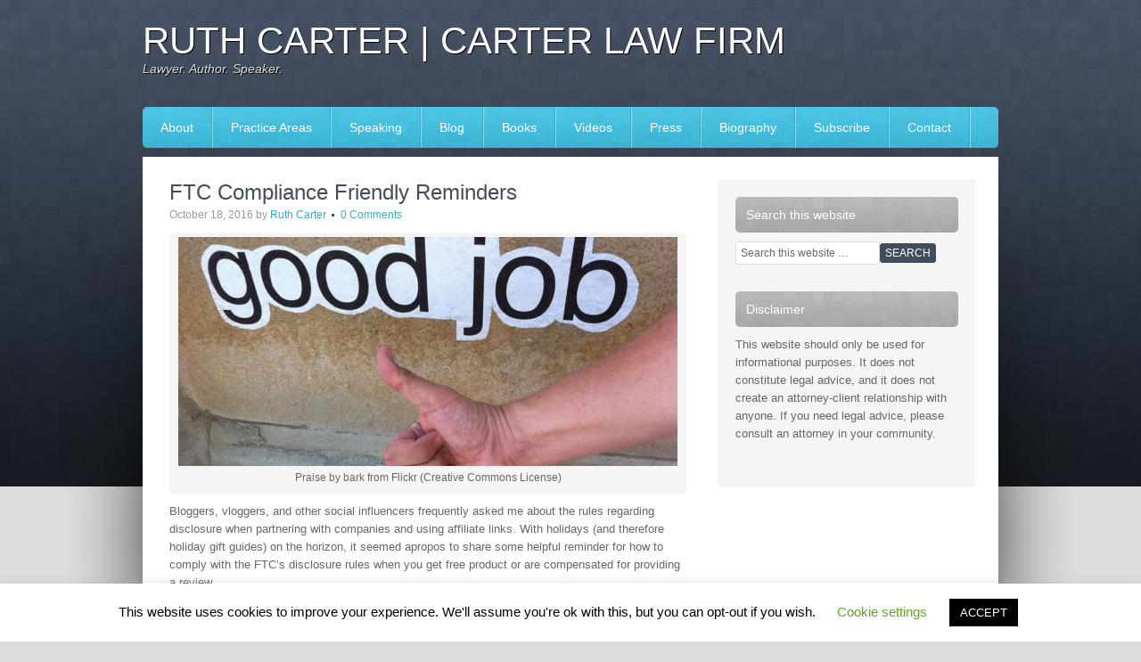

--- FILE ---
content_type: text/css
request_url: https://carterlawaz.com/wp-content/themes/associate/style.css?ver=1.0.1
body_size: 6000
content:
/*
	Theme Name: Associate Child Theme
	Theme URI: http://www.studiopress.com/themes/associate
	Description: Associate is a two or three column child theme created for the Genesis Framework.
	Author: StudioPress
	Author URI: http://www.studiopress.com/

	Version: 1.0.1
	
	Tags: black, custom-background, custom-header, custom-menu, featured-images, fixed-width, gray, left-sidebar, one-column, right-sidebar, sticky-post, theme-options, threaded-comments, translation-ready, two-columns, white
	
	Template: genesis
	Template Version: 1.8

	License: GNU General Public License v2.0
	License URI: http://www.opensource.org/licenses/gpl-license.php
*/

/* Table of Contents

* Import Fonts
* Defaults
* Hyperlinks
* Body
* Wrap
* Header
* Image Header - Partial Width
* Image Header - Full Width
* Navigation Constants
* Header Right Navigation
* Primary Navigation
* Primary Navigation Extras
* Secondary Navigation
* Featured
* Home Middle
* Home Bottom
* Inner
* Breadcrumb
* Taxonomy Description
* Content-Sidebar Wrap
* Content
* Column Classes
* Featured Post Grid
* Headlines
* Unordered / Ordered Lists
* Post Info
* Post Meta
* Author Box
* Sticky Posts
* Archive Page
* Post Icons
* Images
* Post Navigation
* Primary / Secondary Sidebars
* Dropdowns
* Featured Page / Post
* User Profile
* Buttons
* Search Form
* eNews & Updates Widget
* Calendar Widget
* Footer Widgets
* Footer
* Comments
* Gravity Forms
* Associate Gray
* Associate Green
* Associate Red

*/


/* Import Fonts
------------------------------------------------------------ */

@import url(http://fonts.googleapis.com/css?family=Droid+Serif);


/* Defaults
------------------------------------------------------------ */

body,
h1,
h2,
h2 a,
h2 a:visited,
h3,
h4,
h5,
h6,
p,
select,
textarea {
	color: #666;
	font-family: Arial, Helvetica, Tahoma, sans-serif;
	font-size: 13px;
	font-weight: normal;
	line-height: 20px;
	margin: 0;
	padding: 0;
	text-decoration: none;
}

input {
	color: #666;
	font-family: Arial, Helvetica, Tahoma, sans-serif;
}

blockquote,
input,
select,
textarea,
.author-box,
.breadcrumb,
.sticky,
.taxonomy-description,
.wp-caption {
	background-color: #fff;
	border: 1px solid #ddd;
}

li,
ol,
ul {
	margin: 0;
	padding: 0;
}

ol li {
	list-style-type: decimal;
}


/* Hyperlinks
------------------------------------------------------------ */

a,
a:visited {
	color: #34accb;
	text-decoration: none;
}

a:hover {
	text-decoration: underline;
}

a img {
	border: none;
}


/* Body
------------------------------------------------------------ */

body {
	background: #ddd url(images/body.jpg) bottom repeat-x;
}


/* Wrap
------------------------------------------------------------ */

#wrap {
	background: url(images/wrap.jpg) repeat-x;
	margin: 0 auto;
}


/* Header
------------------------------------------------------------ */

#header {
	margin: 0 auto;
	min-height: 120px;
	width: 960px;
}

#title-area {
	float: left;
	overflow: hidden;
	padding: 25px 0 0;
	width: 300px;
}

#title {
	font-family: 'Droid Serif', arial, serif;
	font-size: 42px;
	line-height: 42px;
	margin: 0;
	text-shadow: #000 1px 1px;
	text-transform: uppercase;
}

#title a,
#title a:hover {
	color: #fff;
	text-decoration: none;
}

#description {
	color: #ddd;
	font-size: 14px;
	font-style: italic;
	text-shadow: #000 1px 1px;
}

#header .widget-area {
	float: right;
	padding: 35px 0 0;
	width: 650px;
}


/* Image Header - Partial Width
------------------------------------------------------------ */

.header-image #title-area,
.header-image #title,
.header-image #title a {
	display: block;
	float: left;
	height: 120px;
	overflow: hidden;
	padding: 0;
	text-indent: -9999px;
	width: 300px;
}

.header-image #description {
	display: block;
	overflow: hidden;
}


/* Image Header - Full Width
------------------------------------------------------------ */

.header-full-width #title-area,
.header-full-width #title,
.header-full-width #title a {
	width: 960px;
}


/* Navigation Constants
------------------------------------------------------------ */

li:hover ul ul,
li.sfHover ul ul {
	left: -9999px;
}

li:hover,
li.sfHover {
	position: static;
}

li a .sf-sub-indicator {
	position: absolute;
	text-indent: -9999px;
}


/* Header Right Navigation
------------------------------------------------------------ */

#header ul.menu {
	-khtml-border-radius: 5px;
	-moz-border-radius: 5px;
	-webkit-border-radius: 5px;
	background: url(images/nav.png);
	border-radius: 5px;
	float: right;
}

#header ul.menu ul {
	float: right;
	margin: 0;
	padding: 0;
	width: 100%;
}

#header ul.menu li {
	float: left;
	list-style-type: none;
}

#header ul.menu li a {
	background: url(images/nav-line.png) no-repeat right;
	color: #fff;
	display: block;
	font-family: 'Droid Serif', arial, serif;
	font-size: 14px;
	padding: 13px 20px 13px 18px;
	position: relative;
	text-decoration: none;
}

#header ul.menu li.noline a {
	background: none;
}

#header ul.menu li a:hover,
#header ul.menu li a:active,
#header ul.menu .current_page_item a,
#header ul.menu .current-cat a,
#header ul.menu .current-menu-item a {
	color: #363e4c;
}

#header ul.menu li li a,
#header ul.menu li li a:link,
#header ul.menu li li a:visited {
	background: none;
	background-color: #3ab0ce;
	border: 1px solid #82d7ed;
	border-top-width: 0;
	color: #fff;
	font-size: 12px;
	padding: 5px 10px;
	position: relative;
	text-transform: none;
	width: 138px;
}

#header ul.menu li li a:hover,
#header ul.menu li li a:active {
	background-color: #279dbc;
}

#header ul.menu li ul {
	height: auto;
	left: -9999px;
	margin: 0 0 0 -1px;
	position: absolute;
	width: 160px;
	z-index: 9999;
}

#header ul.menu li ul a {
	width: 140px;
}

#header ul.menu li ul ul {
	margin: -31px 0 0 159px;
}

#header ul.menu li:hover>ul,
#header ul.menu li.sfHover ul {
	left: auto;
}


/* Primary Navigation
------------------------------------------------------------ */

#nav {
	-khtml-border-radius: 5px;
	-moz-border-radius: 5px;
	-webkit-border-radius: 5px;
	background: url(images/nav.png);
	border-radius: 5px;
	clear: both;
	color: #fff;
	font-family: 'Droid Serif', arial, serif;
	font-size: 14px;
	margin: 0 auto 10px;
	overflow: hidden;
	width: 960px;
}

#nav ul {
	float: left;
	width: 100%;
}

#nav li {
	float: left;
	list-style-type: none;
}

#nav li a {
	background: url(images/nav-line.png) no-repeat right;
	color: #fff;
	display: block;
	font-family: 'Droid Serif', arial, serif;
	font-size: 14px;
	padding: 13px 22px 13px 20px;
	position: relative;
	text-decoration: none;
}

#nav li.noline a,
#nav li.noline a {
	background: none;
}

#nav li a:hover,
#nav li a:active,
#nav .current_page_item a,
#nav .current-cat a,
#nav .current-menu-item a {
	color: #363e4c;
}

#nav li li a,
#nav li li a:link,
#nav li li a:visited {
	background: none;
	background-color: #3ab0ce;
	border: 1px solid #82d7ed;
	border-top-width: 0;
	color: #fff;
	font-size: 12px;
	padding: 5px 10px;
	position: relative;
	text-transform: none;
	width: 138px;
}

#nav li li a:hover,
#nav li li a:active {
	background-color: #279dbc;
}

#nav li ul {
	height: auto;
	left: -9999px;
	margin: 0 0 0 -1px;
	position: absolute;
	width: 160px;
	z-index: 9999;
}

#nav li ul a {
	width: 140px;
}

#nav li ul ul {
	margin: -31px 0 0 159px;
}

#nav li:hover>ul,
#nav li.sfHover ul {
	left: auto;
}


/* Primary Navigation Extras
------------------------------------------------------------ */

#nav li.right {
	float: right;
	padding: 13px 20px;
}

#nav li.right a {
	background: none;
	border: none;
	color: #fff;
	display: inline;
	text-decoration: none;
}

#nav li.right a:hover {
	color: #363e4c;
	text-decoration: none;
}

#nav li.search {
	padding: 0 10px;
}

#nav li.rss a {
	background: url(images/rss.png) no-repeat center left;
	margin: 0 0 0 10px;
	padding: 0 0 0 18px;
}

#nav li.twitter a {
	background: url(images/twitter-nav.png) no-repeat center left;
	padding: 7px 0 5px 20px;
}


/* Secondary Navigation
------------------------------------------------------------ */

#subnav {
	background-color: #424c5d;
	clear: both;
	color: #fff;
	font-family: 'Droid Serif', arial, serif;
	margin: 0 auto;
	overflow: hidden;
	width: 960px;
}

#subnav ul {
	float: left;
	width: 100%;
}

#subnav li {
	float: left;
	list-style-type: none;
}

#subnav li a {
	color: #fff;
	display: block;
	font-size: 13px;
	padding: 6px 12px;
	position: relative;
	text-decoration: none;
}

#subnav li a:hover,
#subnav li a:active,
#subnav .current_page_item a,
#subnav .current-cat a,
#subnav .current-menu-item a {
	background-color: #2b3545;
	color: #fff;
}

#subnav li li a,
#subnav li li a:link,
#subnav li li a:visited {
	background-color: #2b3545;
	border: 1px solid #424c5d;
	border-top-width: 0;
	color: #fff;
	font-size: 12px;
	padding: 5px 10px;
	position: relative;
	text-transform: none;
	width: 138px;
}

#subnav li li a:hover,
#subnav li li a:active {
	background-color: #424c5d;
}

#subnav li ul {
	height: auto;
	left: -9999px;
	position: absolute;
	width: 160px;
	z-index: 9999;
}

#subnav li ul a {
	width: 140px;
}

#subnav li ul ul {
	margin: -31px 0 0 159px;
}

#subnav li:hover>ul,
#subnav li.sfHover ul {
	left: auto;
}


/* Featured
------------------------------------------------------------ */

.featured {
	margin: 0 auto;
	height: 430px;
	padding: 0 0 25px;
	width: 910px;
}


/* Home Middle
------------------------------------------------------------ */

.home-middle {
	margin: 0 auto;
	overflow: hidden;
	padding: 0 0 5px;
	width: 910px;
}

.home-middle-1 {
	float: left;
	margin: 0 24px 0 0;
	width: 287px;
}

.home-middle-2 {
	float: left;
	width: 287px;
}

.home-middle-3 {
	float: right;
	width: 287px;
}


/* Home Bottom
------------------------------------------------------------ */

.home-bottom {
	margin: 0 auto;
	padding: 0 0 25px;
	width: 910px;
}

.home-bottom-1 {
	float: left;
	width: 598px;
}

.home-bottom-2 {
	float: right;
	width: 287px;
}


/* Inner
------------------------------------------------------------ */

#inner {
	background: url(images/blur.png) no-repeat top center;
}

#inner .wrap {
	background-color: #fff;
	margin: 0 auto;
	overflow: hidden;
	padding: 25px;
	width: 910px;
}

.home #inner .wrap {
	padding: 25px 25px 5px;
}

#inner:after {
	clear: both;
	content: ".";
	display: block;
	height: 0;
	visibility: hidden;
}


/* Breadcrumb
------------------------------------------------------------ */

.breadcrumb {
	-khtml-border-radius: 5px;
	-moz-border-radius: 5px;
	-webkit-border-radius: 5px;
	background-color: #f5f5f5;
	border: none;
	border-radius: 5px;
	font-size: 12px;
	line-height: 18px;
	margin: 0 0 30px;
	padding: 5px 10px;
}


/* Taxonomy Description
------------------------------------------------------------ */

.taxonomy-description {
	-khtml-border-radius: 5px;
	-moz-border-radius: 5px;
	-webkit-border-radius: 5px;
	background-color: #f5f5f5;
	margin: 0 0 30px;
	padding: 10px;
}


/* Content-Sidebar Wrap
------------------------------------------------------------ */

#content-sidebar-wrap {
	float: left;
	width: 910px;
}


/* Content
------------------------------------------------------------ */

#content {
	float: left;
	padding: 0 5px;
	width: 580px;
}

.sidebar-content #content {
	float: right;
}

.full-width-content #content {
	padding: 0;
	width: 910px;
}

blockquote {
	-khtml-border-radius: 5px;
	-moz-border-radius: 5px;
	-webkit-border-radius: 5px;
	background-color: #f5f5f5;
	border: none;
	margin: 5px 15px 20px;
	padding: 15px 20px 0;
}

.post {
	margin: 0 0 40px;
}

.entry-content {
	overflow: hidden;
}

.entry-content p {
	padding: 0 0 15px;
}

p.subscribe-to-comments {
	padding: 20px 0 10px;
}

.clear {
	clear: both;
}

.clear-line {
	border-bottom: 1px solid #ddd;
	clear: both;
	margin: 0 0 15px;
}


/* Column Classes
------------------------------------------------------------ */

.five-sixths,
.four-fifths,
.four-sixths,
.one-fifth,
.one-fourth,
.one-half,
.one-sixth,
.one-third,
.three-fifths,
.three-fourths,
.three-sixths,
.two-fifths,
.two-fourths,
.two-sixths,
.two-thirds {
	float: left;
	margin: 0 0 20px;
	padding-left: 3%;
}

.one-half,
.three-sixths,
.two-fourths {
	width: 48%;
}

.one-third,
.two-sixths {
	width: 31%;
}

.four-sixths,
.two-thirds {
	width: 65%;
}

.one-fourth {
	width: 22.5%;
}

.three-fourths {
	width: 73.5%;
}

.one-fifth {
	width: 17.4%;
}

.two-fifths {
	width: 37.8%;
}

.three-fifths {
	width: 58.2%;
}

.four-fifths {
	width: 78.6%;
}

.one-sixth {
	width: 14%;
}

.five-sixths {
	width: 82%;
}

.first {
	clear: both;
	padding-left: 0;
}


/* Featured Post Grid
------------------------------------------------------------ */

.genesis-grid-even {
	float: right;
	padding: 0 0 15px;
	width: 48%;
}

.genesis-grid-odd {
	clear: both;
	float: left;
	padding: 0 0 15px;
	width: 48%;
}

.genesis-grid-even,
.genesis-grid-odd {
	margin: 0 0 20px;
}


/* Headlines
------------------------------------------------------------ */

h1,
h2,
h3,
h4,
h5,
h6 {
	color: #424c5d;
	font-family: 'Droid Serif', arial, serif;
	margin: 0 0 10px;
}

h1,
h2,
h2 a,
h2 a:visited {
	color: #424c5d;
	font-family: 'Droid Serif', arial, serif;
	font-size: 24px;
	line-height: 30px;
}

.featured h2 a,
.featured h2 a:visited {
	color: #232832;
}

.home h2 {
	margin: 0 0 5px;
}

.home h2 a,
.widget-area h2 a {
	font-size: 20px;
	line-height: 24px;
	margin: 0;
}

h2 a:hover,
.featured h2 a:hover {
	color: #34accb;
	text-decoration: none;
}

h3 {
	font-size: 20px;
}

h4 {
	font-size: 18px;
}

.widget-area h4 {
	-khtml-border-radius: 5px;
	-moz-border-radius: 5px;
	-webkit-border-radius: 5px;
	background: url(images/headline-4.png);
	border-radius: 5px;
	color: #fff;
	font-size: 14px;
	padding: 10px 12px;
}

.home-bottom h4,
.home-middle h4 {
	color: #fff;
	font-size: 16px;
	padding: 10px 12px;
}

.home-bottom-1 h4 {
	margin: 0 0 15px;
}

.home-bottom-2 h4 {
	margin: 0 0 10px;
}

.home-bottom-1 h4,
.home-middle-1 h4 {
	background: url(images/headline-1.png);
}

.home-middle-2 h4 {
	background: url(images/headline-2.png);
}

.home-bottom-2 h4,
.home-middle-3 h4 {
	background: url(images/headline-3.png);
}

.widget-area h4 a {
	color: #333;
	text-decoration: none;
}

#footer-widgets h4 {
	background: none;
	border: none;
	color: #41c5e7;
	font-size: 16px;
	margin: 0 0 5px;
	padding: 0;
}

h5 {
	font-size: 16px;
}

h6 {
	font-size: 14px;
}


/* Ordered / Unordered Lists
------------------------------------------------------------ */

.entry-content ol,
.entry-content ul {
	margin: 0;
	padding: 0 0 15px;
}

.entry-content ol {
	margin: 0;
}

.archive-page ul li,
.entry-content ul li {
	list-style-type: square;
	margin: 0 0 0 30px;
	padding: 0;
}

.entry-content ol li {
	margin: 0 0 0 35px;
}

.archive-page ul ul,
.entry-content ul ul,
.entry-content ol ol {
	padding: 0;
}


/* Post Info
------------------------------------------------------------ */

.post-info {
	color: #999;
	font-size: 12px;
	margin: -10px 0 10px;
}

.home .post-info {
	margin: -3px 0 5px;
}


/* Post Meta
------------------------------------------------------------ */

.post-meta {
	border-top: 1px solid #ddd;
	clear: both;
	color: #999;
	font-size: 12px;
	padding: 5px 0 0;
}


/* Author Box
------------------------------------------------------------ */

.author-box {
	-khtml-border-radius: 5px;
	-moz-border-radius: 5px;
	-webkit-border-radius: 5px;
	background-color: #f5f5f5;
	border: none;
	border-radius: 5px;
	margin: 0 0 40px;
	overflow: hidden;
	padding: 10px;
}


/* Sticky Posts
------------------------------------------------------------ */

.sticky {
	margin: 0 0 40px;
	padding: 10px;
}


/* Archive Page
------------------------------------------------------------ */

.archive-page {
	float: left;
	padding: 20px 0;
	width: 45%;
}


/* Post Icons
------------------------------------------------------------ */

.post-comments,
.tags {
	background: url(images/icon-dot.png) no-repeat left;
	margin: 0 0 0 3px;
	padding: 0 0 0 10px;
}


/* Images
------------------------------------------------------------ */

img {
	max-width: 100%;
}

img.alignleft,
img.alignright,
.alignleft img,
.alignright img {
	max-width: none;
}

.avatar,
.post-image {
	background-color: #f5f5f5;
	border: 1px solid #ddd;
	padding: 4px;
}

.home-middle .featuredpage img,
.home-middle .featuredpost img {
	margin: 0 0 10px;
}

.author-box .avatar {
	background-color: #fff;
	float: left;
	height: 70px;
	margin: 0 10px 0 0;
	width: 70px;
}

.post-image {
	margin: 0 10px 10px 0;
}

.comment-list li .avatar { 
	background-color: #fff;
	float: left;
	height: 33px;
	margin: 0 5px 0 0;
	padding: 4px;
	width: 33px;
}

img.centered,
.aligncenter {
	display: block;
	margin: 0 auto 10px;
}

img.alignnone {
	display: inline;
	margin: 0 0 10px;
}

img.alignleft {
	display: inline;
	margin: 0 10px 10px 0;
}

img.alignright {
	display: inline;
	margin: 0 0 10px 10px;
}

.alignleft {
	float: left;
	margin: 0 10px 0 0;
}

.alignright {
	float: right;
	margin: 0 0 0 10px;
}

.wp-caption {
	-khtml-border-radius: 5px;
	-moz-border-radius: 5px;
	-webkit-border-radius: 5px;
	background-color: #f5f5f5;
	border: none;
	padding: 5px;
	text-align: center;
}

p.wp-caption-text {
	font-size: 12px;
	line-height: 16px;
	padding: 5px 0;
}

.wp-smiley,
.wp-wink {
	border: none;
	float: none;
}

.gallery-caption {
}


/* Post Navigation
------------------------------------------------------------ */

.navigation {
	overflow: hidden;
	padding: 20px 0;
	width: 100%;
}

.navigation li {
	display: inline;
}

.navigation li a,
.navigation li.disabled,
.navigation li a:hover,
.navigation li.active a {
	border: 1px solid #ddd;
	padding: 5px 8px;
}

.navigation li a:hover,
.navigation li.active a {
	background-color: #f5f5f5;
}


/* Primary / Secondary Sidebars
------------------------------------------------------------ */

.sidebar {
	-khtml-border-radius: 5px;
	-moz-border-radius: 5px;
	-webkit-border-radius: 5px;
	background-color: #f5f5f5;
	border-radius: 5px;
	display: inline;
	float: right;
	padding: 20px;
	width: 250px;
}

.sidebar-content #sidebar {
	float: left;
}

.home .widget {
	margin: 0 0 20px;
}

.sidebar .widget {
	margin: 0 0 30px;
}

.home-bottom ul,
.home-middle ul,
.widget-area ol,
.widget-area ul {
	margin: 0 0 0 20px;
}

.widget-area ol ol,
.widget-area ul ul {
	margin: 0 0 0 15px;
}

.home-bottom ul li,
.home-middle ul li,
.widget-area ul li {
	list-style-type: square;
	word-wrap: break-word;
}


/* Dropdowns
------------------------------------------------------------ */

#cat,
.widget_archive select {
	display: inline;
	font-size: 12px;
	padding: 3px;
	width: 100%;
}


/* Featured Page / Post
------------------------------------------------------------ */

.featuredpage,
.featuredpost {
	clear: both;
	margin: 0 0 15px;
	overflow: hidden;
}

.featuredpage .page,
.featuredpost .post {
	overflow: hidden;
	margin: 0;
	padding: 0;
}

.home-bottom .featuredpost .post {
	border-bottom: 3px solid #e5e5e5;
	margin: 0 0 15px;
	padding: 0 0 15px;
}


/* User Profile
------------------------------------------------------------ */

.user-profile {
	overflow: hidden;
}


/* Buttons
------------------------------------------------------------ */

div.gform_footer input.button,
.enews #subbutton,
.searchsubmit,
#submit {
	-khtml-border-radius: 3px;
	-moz-border-radius: 3px;
	-webkit-border-radius: 3px;
	background-color: #424c5d;
	border: 1px solid #424c5d;
	border-radius: 3px;
	color: #fff;
	cursor: pointer;
	font-family: 'Droid Serif', arial, serif !important;
	font-size: 12px;
	font-weight: normal;
	padding: 3px 5px;
	text-decoration: none;
	text-transform: uppercase;
}

div.gform_footer input.button:hover,
.enews #subbutton:hover,
.searchsubmit:hover,
#submit:hover {
	background-color: #2b3545;
	border: 1px solid #2b3545;
	color: #fff;
	text-decoration: none;
}


/* Search Form
------------------------------------------------------------ */

#header .searchform {
	float: right;
	padding: 30px 0 0;
}

#nav .searchform {
	float: right;
	padding: 8px 0 0;
}

.s {
	-khtml-border-radius: 3px;
	-moz-border-radius: 3px;
	-webkit-border-radius: 3px;
	border-radius: 3px;
	font-family: 'Droid Serif', arial, serif;
	font-size: 12px;
	padding: 5px;
	width: 150px;
}


/* eNews and Update Widget
------------------------------------------------------------ */

.enews #subbox {
	-khtml-border-radius: 3px;
	-moz-border-radius: 3px;
	-webkit-border-radius: 3px;
	border-radius: 3px;
	font-family: 'Droid Serif', arial, serif;
	font-size: 12px;
	margin: 5px 5px 0 0;
	padding: 5px;
	width: 180px;
}


/* Calendar Widget
------------------------------------------------------------ */

#wp-calendar {
	width: 100%;
}

#wp-calendar caption {
	font-size: 12px;
	font-style: italic;
	padding: 2px 5px 0 0;
	text-align: right;
}

#wp-calendar thead {
	background-color: #f5f5f5;
	font-weight: bold;
	margin: 10px 0 0;
}

#wp-calendar td {
	background-color: #f5f5f5;
	padding: 2px;
	text-align: center;
}


/* Footer Widgets
------------------------------------------------------------ */

#footer-widgets {
	background-color: #345e75 ;
	clear: both;
	margin: 0 auto;
	overflow: hidden;
	width: 960px;
}

#footer-widgets .wrap {
	color: #fff;
	font-size: 12px;
	overflow: hidden;
	padding: 20px;
	width: 920px;
}

#footer-widgets .widget {
	background: none;
	border: none;
	padding: 0;
}

#footer-widgets .textwidget {
	padding: 0;
}

#footer-widgets .widget_tag_cloud div div {
	padding: 0;
}

#footer-widgets p {
	color: #fff;
	padding: 0 0 10px;
}

#footer-widgets a,
#footer-widgets a:visited {
	color: #fff;
	text-decoration: underline;
}

#footer-widgets a:hover {
	text-decoration: none;
}

#footer-widgets ul {
	color: #fff;
	margin: 0 0 10px;
}

#footer-widgets ul li {
	margin: 0 0 0 15px;
}

#footer-widgets #wp-calendar thead,
#footer-widgets #wp-calendar td {
	background: none;
}

.footer-widgets-1 {
	float: left;
	padding: 0 20px 0 0;
	width: 295px;
}

.footer-widgets-2 {
	float: left;
	width: 290px;
}

.footer-widgets-3 {
	float: right;
	width: 295px;
}


/* Footer
------------------------------------------------------------ */

#footer {
	clear: both;
	padding: 35px 0;
}

#footer .wrap {
	color: #ddd;
	font-size: 13px;
	margin: 0 auto;
	overflow: hidden;
	width: 960px;
}

#footer p {
	color: #ddd;
	font-size: 13px;
}

#footer a,
#footer a:visited {
	color: #41c5e7;
}

#footer .gototop {
	float: left;
	width: 200px;
}

#footer .creds {
	float: right;
	text-align: right;
	width: 755px;
}


/* Comments
------------------------------------------------------------ */

#comments,
#respond {
	margin: 0;
	overflow: hidden;
	padding: 10px 0 20px;
}

#author,
#comment,
#email,
#url {
	-khtml-border-radius: 5px;
	-moz-border-radius: 5px;
	-webkit-border-radius: 5px;
	border-radius: 5px;
	font-family: 'Droid Serif', arial, serif;
	font-size: 14px;
	margin: 10px 5px 0 0;
	padding: 5px;
	width: 250px;
}

#comment {
	height: 150px;
	margin: 10px 0;
	width: 98%;
}

.ping-list {
	margin: 0 0 40px;
}

.comment-list ol,
.ping-list ol {
	margin: 0;
	padding: 10px;
}

.comment-list li,
.ping-list li {
	font-weight: bold;
	list-style: none;
	margin: 10px 0 0;
	padding: 10px;
}

.comment-list li ul li {
	list-style-type: none;
}

.comment-list p,
.ping-list p {
	font-weight: normal;
	margin: 10px 5px 10px 0;
	padding: 0;
	text-transform: none;
}

.comment-list ul.children {
	margin-top: 20px;
}

.comment-list ul.children li.comment  {
	background: #fff;
}

.comment-list cite,
.ping-list cite {
	font-style: normal;
	font-weight: bold;
}

.commentmetadata {
	font-weight:normal;
}

.comment-author { 
	background: #e5e5e5;
	font-size: 14px;
	font-weight: bold;
	line-height: 20px;
	padding: 8px 10px 0;
}

.comment-meta { 
	background: #e5e5e5;
	font-size: 14px;
	padding: 0 10px 8px;
}

.nocomments {
	text-align: center;
}

#comments .navigation {
	display: block;
	padding: 0;
}

.thread-alt,
.thread-even {
	-khtml-border-radius: 5px;
	-moz-border-radius: 5px;
	-webkit-border-radius: 5px;
	background: #f5f5f5;
	border-radius: 5px;
}


/* Gravity Forms
------------------------------------------------------------ */

div.gform_wrapper input,
div.gform_wrapper select,
div.gform_wrapper textarea {
	-khtml-border-radius: 5px;
	-moz-border-radius: 5px;
	-webkit-border-radius: 5px;
	border-radius: 5px;
	color: #666;
	font-family: 'Droid Serif', arial, serif !important;
	font-size: 13px !important;
	padding: 4px 5px !important;
}

div.gform_footer input.button {
	color: #fff;
}

div.gform_wrapper .ginput_complex label {
	font-size: 12px;
}

div.gform_wrapper li,
div.gform_wrapper form li {
	margin: 0 0 10px;
}

div.gform_wrapper .gform_footer {
	border: none;
	margin: 0;
	padding: 0;
}


/* Associate Gray
------------------------------------------------------------ */

body.associate-gray {
	background: #ddd url(images/gray/body.jpg) bottom repeat-x;
}

.associate-gray #wrap {
	background: url(images/gray/wrap.jpg) repeat-x;
}

.associate-gray a,
.associate-gray a:visited {
	color: #b30000;
}

.associate-gray #header ul.menu,
.associate-gray #nav {
	background: url(images/gray/nav.png);
}

.associate-gray #header ul.menu li a,
.associate-gray #nav li a {
	background: url(images/gray/nav-line.png) no-repeat right;
}

.associate-gray #header ul.menu li.noline a,
.associate-gray #nav li.noline a,
.associate-gray #nav li.noline a  {
	background: none;
}

.associate-gray #header ul.menu li a:hover,
.associate-gray #header ul.menu li a:active,
.associate-gray #header ul.menu .current_page_item a,
.associate-gray #header ul.menu .current-cat a,
.associate-gray #header ul.menu .current-menu-item a,
.associate-gray #nav li a:hover,
.associate-gray #nav li a:active,
.associate-gray #nav .current_page_item a,
.associate-gray #nav .current-cat a,
.associate-gray #nav .current-menu-item a {
	color: #333;
}

.associate-gray #header ul.menu li li a,
.associate-gray #header ul.menu li li a:link,
.associate-gray #header ul.menu li li a:visited,
.associate-gray #nav li li a,
.associate-gray #nav li li a:link,
.associate-gray #nav li li a:visited {
	background-color: #828282;
	border: 1px solid #aaa;
	border-top-width: 0;
	color: #fff;
}

.associate-gray #header ul.menu li li a:hover,
.associate-gray #header ul.menu li li a:active,
.associate-gray #nav li li a:hover,
.associate-gray #nav li li a:active {
	background-color: #737373;
	color: #fff;;
}

.associate-gray #subnav {
	background-color: #555;
}

.associate-gray #subnav li a:hover,
.associate-gray #subnav li a:active,
.associate-gray #subnav .current_page_item a,
.associate-gray #subnav .current-cat a,
.associate-gray #subnav .current-menu-item a {
	background-color: #444;
}

.associate-gray #subnav li li a,
.associate-gray #subnav li li a:link,
.associate-gray #subnav li li a:visited {
	background-color: #444;
	border: 1px solid #555;
	border-top-width: 0;
}

.associate-gray #subnav li li a:hover,
.associate-gray #subnav li li a:active {
	background-color: #555;
}

.associate-gray h1,
.associate-gray h2,
.associate-gray h2 a,
.associate-gray h2 a:visited,
.associate-gray h3,
.associate-gray h4,
.associate-gray h5,
.associate-gray h6 {
	color: #666;
}

.associate-gray .featured h2 a,
.associate-gray .featured h2 a:visited {
	color: #555;
}

.associate-gray h2 a:hover,
.associate-gray .featured h2 a:hover {
	color: #999;
}

.associate-gray .home-bottom h4,
.associate-gray .home-middle h4,
.associate-gray .widget-area h4 {
	color: #fff;
}

.associate-gray .home-bottom-1 h4,
.associate-gray .home-middle-1 h4 {
	background: url(images/gray/headline-1.png);
}

.associate-gray .home-middle-2 h4 {
	background: url(images/gray/headline-2.png);
}

.associate-gray .home-bottom-2 h4,
.associate-gray .home-middle-3 h4 {
	background: url(images/gray/headline-3.png);
}

.associate-gray div.gform_footer input.button,
.associate-gray .enews #subbutton,
.associate-gray .searchsubmit,
.associate-gray #submit {
	background-color: #b30000;
	border: 1px solid #b30000;
}

.associate-gray div.gform_footer input.button:hover,
.associate-gray .enews #subbutton:hover,
.associate-gray .searchsubmit:hover,
.associate-gray #submit:hover {
	background-color: #800000;
	border: 1px solid #800000;
}

.associate-gray #footer a,
.associate-gray #footer a:visited {
	color: #fff;
}


/* Associate Green
------------------------------------------------------------ */

body.associate-green {
	background: #ddd url(images/green/body.jpg) bottom repeat-x;
}

.associate-green #wrap {
	background: url(images/green/wrap.jpg) repeat-x;
}

.associate-green a,
.associate-green a:visited {
	color: #3a8f4b;
}

.associate-green #header ul.menu,
.associate-green #nav {
	background: url(images/green/nav.png);
}

.associate-green #header ul.menu li a,
.associate-green #nav li a {
	background: url(images/green/nav-line.png) no-repeat right;
}

.associate-green #header ul.menu li.noline a,
.associate-green #nav li.noline a,
.associate-green #nav li.noline a  {
	background: none;
}

.associate-green #header ul.menu li a:hover,
.associate-green #header ul.menu li a:active,
.associate-green #header ul.menu .current_page_item a,
.associate-green #header ul.menu .current-cat a,
.associate-green #header ul.menu .current-menu-item a,
.associate-green #nav li a:hover,
.associate-green #nav li a:active,
.associate-green #nav .current_page_item a,
.associate-green #nav .current-cat a,
.associate-green #nav .current-menu-item a {
	color: #23342d;
}

.associate-green #header ul.menu li li a,
.associate-green #header ul.menu li li a:link,
.associate-green #header ul.menu li li a:visited,
.associate-green #nav li li a,
.associate-green #nav li li a:link,
.associate-green #nav li li a:visited {
	background-color: #62ad71;
	border: 1px solid #a1d6ac;
	border-top-width: 0;
	color: #fff;
}

.associate-green #header ul.menu li li a:hover,
.associate-green #header ul.menu li li a:active,
.associate-green #nav li li a:hover,
.associate-green #nav li li a:active {
	background-color: #599d67;
	color: #fff;;
}

.associate-green #subnav {
	background-color: #2b3f37;
}

.associate-green #subnav li a:hover,
.associate-green #subnav li a:active,
.associate-green #subnav .current_page_item a,
.associate-green #subnav .current-cat a,
.associate-green #subnav .current-menu-item a {
	background-color: #23342d;
}

.associate-green #subnav li li a,
.associate-green #subnav li li a:link,
.associate-green #subnav li li a:visited {
	background-color: #23342d;
	border: 1px solid #2b3f37;
	border-top-width: 0;
}

.associate-green #subnav li li a:hover,
.associate-green #subnav li li a:active {
	background-color: #2b3f37;
}

.associate-green h1,
.associate-green h2,
.associate-green h2 a,
.associate-green h2 a:visited,
.associate-green h3,
.associate-green h4,
.associate-green h5,
.associate-green h6 {
	color: #3c5149;
}

.associate-green .featured h2 a,
.associate-green .featured h2 a:visited {
	color: #3c5149;
}

.associate-green h2 a:hover,
.associate-green .featured h2 a:hover {
	color: #3a8f4b;
}

.associate-green .home-bottom h4,
.associate-green .home-middle h4,
.associate-green .widget-area h4 {
	color: #fff;
}

.associate-green .home-bottom-1 h4,
.associate-green .home-middle-1 h4 {
	background: url(images/green/headline-1.png);
}

.associate-green .home-middle-2 h4 {
	background: url(images/green/headline-2.png);
}

.associate-green .home-bottom-2 h4,
.associate-green .home-middle-3 h4 {
	background: url(images/green/headline-3.png);
}

.associate-green div.gform_footer input.button,
.associate-green .enews #subbutton,
.associate-green .searchsubmit,
.associate-green #submit {
	background-color: #2b3f37;
	border: 1px solid #2b3f37;
}

.associate-green div.gform_footer input.button:hover,
.associate-green .enews #subbutton:hover,
.associate-green .searchsubmit:hover,
.associate-green #submit:hover {
	background-color: #23342d;
	border: 1px solid #23342d;
}

.associate-green #footer a,
.associate-green #footer a:visited {
	color: #fff;
}


/* Associate Red
------------------------------------------------------------ */

body.associate-red {
	background: #ddd url(images/red/body.jpg) bottom repeat-x;
}

.associate-red #wrap {
	background: url(images/red/wrap.jpg) repeat-x;
}

.associate-red a,
.associate-red a:visited {
	color: #b30000;
}

.associate-red #header ul.menu,
.associate-red #nav {
	background: url(images/red/nav.png);
}

.associate-red #header ul.menu li a,
.associate-red #nav li a {
	background: url(images/red/nav-line.png) no-repeat right;
}

.associate-red #header ul.menu li.noline a,
.associate-red #nav li.noline a,
.associate-red #nav li.noline a  {
	background: none;
}

.associate-red #header ul.menu li a:hover,
.associate-red #header ul.menu li a:active,
.associate-red #header ul.menu .current_page_item a,
.associate-red #header ul.menu .current-cat a,
.associate-red #header ul.menu .current-menu-item a,
.associate-red #nav li a:hover,
.associate-red #nav li a:active,
.associate-red #nav .current_page_item a,
.associate-red #nav .current-cat a,
.associate-red #nav .current-menu-item a {
	color: #633b3d;
}

.associate-red #header ul.menu li li a,
.associate-red #header ul.menu li li a:link,
.associate-red #header ul.menu li li a:visited,
.associate-red #nav li li a,
.associate-red #nav li li a:link,
.associate-red #nav li li a:visited {
	background-color: #b9515e;
	border: 1px solid #e297a1;
	border-top-width: 0;
	color: #fff;
}

.associate-red #header ul.menu li li a:hover,
.associate-red #header ul.menu li li a:active,
.associate-red #nav li li a:hover,
.associate-red #nav li li a:active {
	background-color: #a7414e;
	color: #fff;;
}

.associate-red #subnav {
	background-color: #7d212d;
}

.associate-red #subnav li a:hover,
.associate-red #subnav li a:active,
.associate-red #subnav .current_page_item a,
.associate-red #subnav .current-cat a,
.associate-red #subnav .current-menu-item a {
	background-color: #6c1823;
}

.associate-red #subnav li li a,
.associate-red #subnav li li a:link,
.associate-red #subnav li li a:visited {
	background-color: #6c1823;
	border: 1px solid #7d212d;
	border-top-width: 0;
}

.associate-red #subnav li li a:hover,
.associate-red #subnav li li a:active {
	background-color: #7d212d;
}

.associate-red h1,
.associate-red h2,
.associate-red h2 a,
.associate-red h2 a:visited,
.associate-red h3,
.associate-red h4,
.associate-red h5,
.associate-red h6 {
	color: #6c1823;
}

.associate-red .featured h2 a,
.associate-red .featured h2 a:visited {
	color: #6c1823;
}

.associate-red h2 a:hover,
.associate-red .featured h2 a:hover {
	color: #b75562;
}

.associate-red .home-bottom h4,
.associate-red .home-middle h4,
.associate-red .widget-area h4 {
	color: #fff;
}

.associate-red .home-bottom-1 h4,
.associate-red .home-middle-1 h4 {
	background: url(images/red/headline-1.png);
}

.associate-red .home-middle-2 h4 {
	background: url(images/red/headline-2.png);
}

.associate-red .home-bottom-2 h4,
.associate-red .home-middle-3 h4 {
	background: url(images/red/headline-3.png);
}

.associate-red div.gform_footer input.button,
.associate-red .enews #subbutton,
.associate-red .searchsubmit,
.associate-red #submit {
	background-color: #6c1823;
	border: 1px solid #6c1823;
}

.associate-red div.gform_footer input.button:hover,
.associate-red .enews #subbutton:hover,
.associate-red .searchsubmit:hover,
.associate-red #submit:hover {
	background-color: #520a13;
	border: 1px solid #520a13;
}

.associate-red #footer a,
.associate-red #footer a:visited {
	color: #e297a1;
}